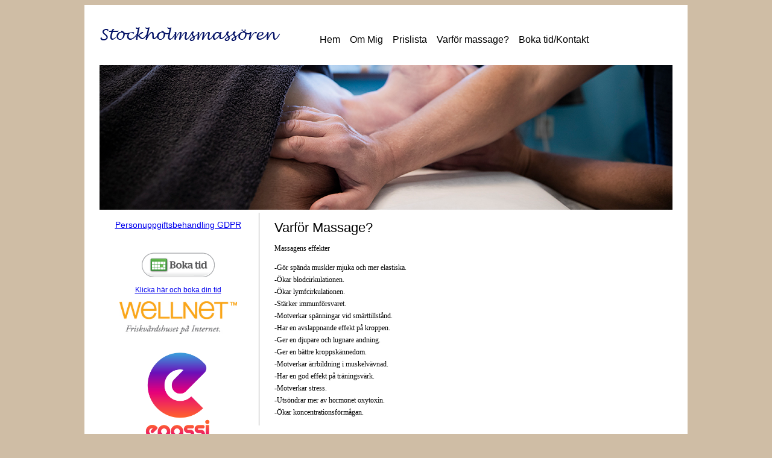

--- FILE ---
content_type: text/html; charset=UTF-8
request_url: https://stockholmsmassoren.se/index.php?page=varfor-massage
body_size: 1860
content:

<!DOCTYPE html>
<html>
<head>
<meta http-equiv="Content-Language" content="sv">
<meta http-equiv="Content-Type" content="text/html; charset=utf-8">
<title>Massage Stockholm-Globen - Friskvård </title>
<meta name="description" content="">
<link rel="icon" type="image/png" href="images/favicon.png" />
<link rel="stylesheet" href="includes/style.css">
<script type="text/javascript" src="https://www.stockholmsmassoren.se/fade/js/jquery.js"></script>
<script type="text/javascript" src="https://www.stockholmsmassoren.se/fade/js/jquery.innerfade.js"></script>
<script>
if (/Android|webOS|iPhone|iPad|iPod|BlackBerry/i.test(navigator.userAgent)){
	window.location = "https://m.stockholmsmassoren.se";
}
</script>
</head>

<body>
<div class="wrapper">
  <div class="header">
  <div class="logo">
    <a href="index.php"><img border="0" src="logo.png" width="300" height="100"></a>
  </div><!--logo end-->
  <div class="menu">
	<div id="menuh">
  <ul>
    <li><a href="index.php">Hem</a></li>
  </ul>
  <ul>
    <li><a href="index.php?page=om-mig">Om Mig</a></li>
  </ul>
  <ul>
    <li><a href="index.php?page=prislista">Prislista</a></li>
  </ul>
  <ul>
    <li><a href="index.php?page=varfor-massage">Varför massage?</a></li>
  </ul>
  <ul>
    <li><a href="index.php?page=kontakt">Boka tid/Kontakt</a></li>
  </ul>
</div><!-- menuh end -->
  </div><!--menu end-->
  </div><!--header end-->
  <div class="fade">
	<div class="limiter">
<div id="images">
    <img border="0" src="fade/if_6.jpg" width="950" height="240">
    <img border="0" src="fade/if_7.jpg" width="950" height="240">
    <img border="0" src="fade/if_8.jpg" width="950" height="240">
    <img border="0" src="fade/if_2.jpg" width="950" height="240">
    <img border="0" src="fade/if_4.jpg" width="950" height="240">
</div>
</div>

  </div><!--fade end-->
  <div class="main">
    <div class="side">
    <p style="text-align: center;"><span style="font-size: 14px;"><a href="index.php?page=gdpr">Personuppgiftsbehandling GDPR</a></span></p>
<p style="text-align: center;">&nbsp;</p>
<p style="text-align: center;"><a href="http://www.bokadirekt.se/Bookings/Default.aspx?sru=4745" target="_blank" rel="noopener"><img style="display: block; margin-left: auto; margin-right: auto;" src="images/BokaTid_Vit_MorkBakgrund_120px.png" alt="" width="121" height="41" /><br />Klicka h&auml;r och boka din tid<br /></a></p>
<p style="text-align: center;"><img src="images/wellnetloga.jpg" alt="" width="195" height="54" /></p>
<p style="text-align: center;"><img style="max-width: 150px;" src="images/Screenshot 2022-11-24 at 13.03.22.png" width="150" /></p>
<p style="text-align: center;"><img class="imageObject mCS_img_loaded" style="outline-color: #2396c7;" src="images/cert.massor.jpg" alt="" width="200" /></p>
<p>&nbsp;<img class="imageObject mCS_img_loaded" style="outline-color: #2396c7; display: block; margin-left: auto; margin-right: auto;" src="images/massorerna.jpg" alt="" width="200" /></p>
    </div><!--side end-->
    <div class="content">
      <div class="content-info">
      <h1>Varf&ouml;r Massage?</h1>
<p><span style="font-family: verdana,geneva; font-size: 12px;">Massagens effekter</span></p>
<p><span style="font-family: verdana,geneva; font-size: 12px;">-G&ouml;r sp&auml;nda muskler mjuka och mer elastiska.</span><br /><span style="font-family: verdana,geneva; font-size: 12px;">-&Ouml;kar blodcirkulationen.</span><br /><span style="font-family: verdana,geneva; font-size: 12px;">-&Ouml;kar lymfcirkulationen.</span><br /><span style="font-family: verdana,geneva; font-size: 12px;">-St&auml;rker immunf&ouml;rsvaret.</span><br /><span style="font-family: verdana,geneva; font-size: 12px;">-Motverkar sp&auml;nningar vid sm&auml;rttillst&aring;nd.</span><br /><span style="font-family: verdana,geneva; font-size: 12px;">-Har en avslappnande effekt p&aring; kroppen.</span><br /><span style="font-family: verdana,geneva; font-size: 12px;">-Ger en djupare och lugnare andning.</span><br /><span style="font-family: verdana,geneva; font-size: 12px;">-Ger en b&auml;ttre kroppsk&auml;nnedom.</span><br /><span style="font-family: verdana,geneva; font-size: 12px;">-Motverkar &auml;rrbildning i muskelv&auml;vnad.</span><br /><span style="font-family: verdana,geneva; font-size: 12px;">-Har en god effekt p&aring; tr&auml;ningsv&auml;rk.</span><br /><span style="font-family: verdana,geneva; font-size: 12px;">-Motverkar stress.</span><br /><span style="font-family: verdana,geneva; font-size: 12px;">-Uts&ouml;ndrar mer av hormonet oxytoxin.</span><br /><span style="font-family: verdana,geneva; font-size: 12px;">-&Ouml;kar koncentrationsf&ouml;rm&aring;gan.</span></p>
      </div><!--content-info end-->
    </div><!--content end-->
  </div><!--main end-->
  <div class="footer">
  070-1116997 | <a href="mailto:info@stockholmsmassoren.se">info@stockholmsmassoren.se</a> | Konstgjutarvägen 14, 121 44  Johanneshov
  </div><!--footer end-->
</div><!--wrapper end-->
<div id="d-wb">
    <a target="_blank" href="https://webbutler.se"><img src="https://webbutler.eu/remote-wb/web-master.png" /></a>
</div>
<!-- Piwik -->
<script type="text/javascript">
  var _paq = _paq || [];
  _paq.push(["trackPageView"]);
  _paq.push(["enableLinkTracking"]);

  (function() {
    var u=(("https:" == document.location.protocol) ? "https" : "http") + "://analytics.webbutler.eu/";
    _paq.push(["setTrackerUrl", u+"piwik.php"]);
    _paq.push(["setSiteId", "132"]);
    var d=document, g=d.createElement("script"), s=d.getElementsByTagName("script")[0]; g.type="text/javascript";
    g.defer=true; g.async=true; g.src=u+"piwik.js"; s.parentNode.insertBefore(g,s);
  })();
</script>
<!-- End Piwik Code -->
</body>
</html>

--- FILE ---
content_type: text/css
request_url: https://stockholmsmassoren.se/includes/style.css
body_size: 863
content:
@charset "utf-8";
/* CSS Document */

body{
	background-color:#cfbda5;
}
.wrapper{
	width:1000px;
	height:auto;
	background-color:#FFF;
	margin-left:auto;
	margin-right:auto;
}
.header{
	width:1000px;
	height:100px;
}
.logo{
	width:300px;
	height:100px;
	float:left;
	margin-left:25px;
}
.menu{
	width:650px;
	float:right;
	margin-top:25px;
}
.fade{
	width:1000px;
	height:245px;
	margin-left:25px;
}
.main{
	width:1000px;
	overflow:auto;
}
.side{
	width:260px;
	height:auto;
	float:left;
	margin-left:25px;
	overflow:hidden;
	font-family:Verdana, Geneva, sans-serif;
	font-size:12px;
}
.content{
	width:685px;
	height:auto;
	background-color:#ffffff;
	float:right;
	margin-right:25px;
	border-left-style:solid;
	border-left-width:1px;
	border-left-color:#999;
}
.content-info{
	width:635px;
	height:auto;
	float:right;
	margin-right:25px;
	font-family:Verdana, Geneva, sans-serif;
	font-size:12px;
	line-height:20px;
}
.footer{
	width:1000px;
	padding-top:25px;
	padding-bottom:25px;
	margin-top:25px;
	text-align:center;
	font-family:Verdana, Geneva, sans-serif;
	font-size:10px;
	color:#000000;
	border-top-style:solid;
	border-top-width:1px;
	border-top-color:#999;
}
.footer a{
	color:#000000;
}
h1{
	font-size:22px;
	font-weight:normal;
	color:#000;
}
a,img {
	border: none;
}
#d-wb{
	width:1000px;
	margin-left:auto;
	margin-right:auto;
	padding:10px;
	text-align:right;
}

/* Start CSS Drop Down Menu */
#menuh
	{
	font-size: 16px;
	font-family: Verdana, Geneva, sans-serif;
	width:100%;
	float:left;
	margin:2em;
	margin-top: 1em;
	}
		
#menuh a
	{
	text-align: left;
	display:block;
	white-space:nowrap;
	margin:0;
	padding: 0.5em;
	}
	
#menuh a:link, #menuh a:visited, #menuh a:active	/* menu at rest */
	{
	background-color:#ffffff;
	color: #000000;
	text-decoration:none;
	}
	
#menuh a:hover						/* menu on mouse-over  */
	{
	color:#cccccc;
	text-decoration:none;
	}
	
#menuh ul
	{
	list-style:none;
	margin:0;
	padding:0;
	float:left;
	width:auto;	/* width of all menu boxes */
	/* NOTE: For adjustable menu boxes you can comment out the above width rule.
	However, you will have to add padding in the "#menh a" rule so that the menu boxes
	will have space on either side of the text -- try it */
	}

#menuh li
	{
	position:relative;
	min-height: 1px;		/* Sophie Dennis contribution for IE7 */
	vertical-align: bottom;		/* Sophie Dennis contribution for IE7 */
	}

#menuh ul ul
	{
	position:absolute;
	z-index:500;
	top:auto;
	display:none;
	padding: 1em;
	margin:-1em 0 0 -1em;
	}

div#menuh li:hover
	{
	cursor:pointer;
	z-index:100;
	}

div#menuh li:hover ul ul,
div#menuh li li:hover ul ul,
div#menuh li li li:hover ul ul,
div#menuh li li li li:hover ul ul
{display:none;}

div#menuh li:hover ul,
div#menuh li li:hover ul,
div#menuh li li li:hover ul,
div#menuh li li li li:hover ul
{display:block;}
/* End CSS Drop Down Menu */